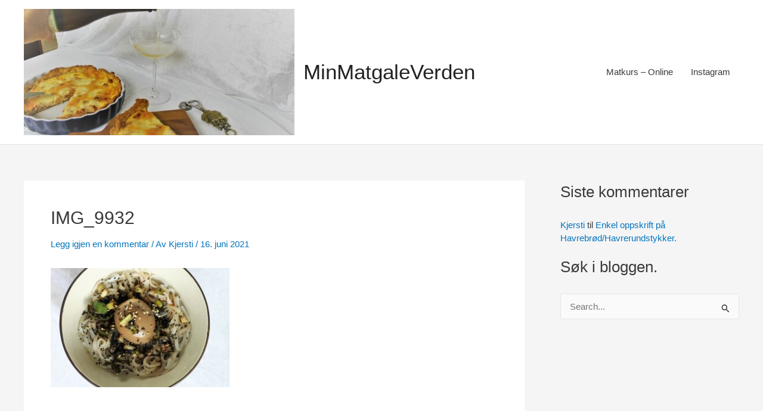

--- FILE ---
content_type: text/html; charset=utf-8
request_url: https://www.google.com/recaptcha/api2/aframe
body_size: 264
content:
<!DOCTYPE HTML><html><head><meta http-equiv="content-type" content="text/html; charset=UTF-8"></head><body><script nonce="MRne-g3Udog3XmsgbjepuQ">/** Anti-fraud and anti-abuse applications only. See google.com/recaptcha */ try{var clients={'sodar':'https://pagead2.googlesyndication.com/pagead/sodar?'};window.addEventListener("message",function(a){try{if(a.source===window.parent){var b=JSON.parse(a.data);var c=clients[b['id']];if(c){var d=document.createElement('img');d.src=c+b['params']+'&rc='+(localStorage.getItem("rc::a")?sessionStorage.getItem("rc::b"):"");window.document.body.appendChild(d);sessionStorage.setItem("rc::e",parseInt(sessionStorage.getItem("rc::e")||0)+1);localStorage.setItem("rc::h",'1769139233382');}}}catch(b){}});window.parent.postMessage("_grecaptcha_ready", "*");}catch(b){}</script></body></html>